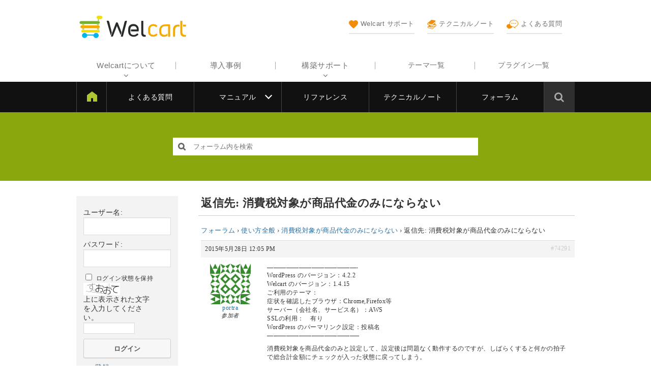

--- FILE ---
content_type: text/html; charset=UTF-8
request_url: https://www.welcart.com/community/forums/reply/74291
body_size: 14373
content:
<!DOCTYPE html>
<html lang="ja">

	<head>
		<meta charset="UTF-8" />
		<meta name="viewport" content="width=device-width, user-scalable=no">
		<meta name="format-detection" content="telephone=no"/>

		
		<title>Welcart フォーラム</title>
<meta name='robots' content='max-image-preview:large' />
	<style>img:is([sizes="auto" i], [sizes^="auto," i]) { contain-intrinsic-size: 3000px 1500px }</style>
	<link rel='dns-prefetch' href='//www.welcart.com' />
<link rel='dns-prefetch' href='//cdnjs.cloudflare.com' />
<link rel='dns-prefetch' href='//fonts.googleapis.com' />
<link rel='dns-prefetch' href='//maxcdn.bootstrapcdn.com' />
<link rel='dns-prefetch' href='//www.googletagmanager.com' />
<link rel="alternate" type="application/rss+xml" title="Welcart フォーラム &raquo; 返信先: 消費税対象が商品代金のみにならない のコメントのフィード" href="https://www.welcart.com/community/forums/reply/74291/feed" />
<script type="text/javascript">
/* <![CDATA[ */
window._wpemojiSettings = {"baseUrl":"https:\/\/s.w.org\/images\/core\/emoji\/16.0.1\/72x72\/","ext":".png","svgUrl":"https:\/\/s.w.org\/images\/core\/emoji\/16.0.1\/svg\/","svgExt":".svg","source":{"concatemoji":"https:\/\/www.welcart.com\/community\/wordpress\/wp-includes\/js\/wp-emoji-release.min.js?ver=6.8.3"}};
/*! This file is auto-generated */
!function(s,n){var o,i,e;function c(e){try{var t={supportTests:e,timestamp:(new Date).valueOf()};sessionStorage.setItem(o,JSON.stringify(t))}catch(e){}}function p(e,t,n){e.clearRect(0,0,e.canvas.width,e.canvas.height),e.fillText(t,0,0);var t=new Uint32Array(e.getImageData(0,0,e.canvas.width,e.canvas.height).data),a=(e.clearRect(0,0,e.canvas.width,e.canvas.height),e.fillText(n,0,0),new Uint32Array(e.getImageData(0,0,e.canvas.width,e.canvas.height).data));return t.every(function(e,t){return e===a[t]})}function u(e,t){e.clearRect(0,0,e.canvas.width,e.canvas.height),e.fillText(t,0,0);for(var n=e.getImageData(16,16,1,1),a=0;a<n.data.length;a++)if(0!==n.data[a])return!1;return!0}function f(e,t,n,a){switch(t){case"flag":return n(e,"\ud83c\udff3\ufe0f\u200d\u26a7\ufe0f","\ud83c\udff3\ufe0f\u200b\u26a7\ufe0f")?!1:!n(e,"\ud83c\udde8\ud83c\uddf6","\ud83c\udde8\u200b\ud83c\uddf6")&&!n(e,"\ud83c\udff4\udb40\udc67\udb40\udc62\udb40\udc65\udb40\udc6e\udb40\udc67\udb40\udc7f","\ud83c\udff4\u200b\udb40\udc67\u200b\udb40\udc62\u200b\udb40\udc65\u200b\udb40\udc6e\u200b\udb40\udc67\u200b\udb40\udc7f");case"emoji":return!a(e,"\ud83e\udedf")}return!1}function g(e,t,n,a){var r="undefined"!=typeof WorkerGlobalScope&&self instanceof WorkerGlobalScope?new OffscreenCanvas(300,150):s.createElement("canvas"),o=r.getContext("2d",{willReadFrequently:!0}),i=(o.textBaseline="top",o.font="600 32px Arial",{});return e.forEach(function(e){i[e]=t(o,e,n,a)}),i}function t(e){var t=s.createElement("script");t.src=e,t.defer=!0,s.head.appendChild(t)}"undefined"!=typeof Promise&&(o="wpEmojiSettingsSupports",i=["flag","emoji"],n.supports={everything:!0,everythingExceptFlag:!0},e=new Promise(function(e){s.addEventListener("DOMContentLoaded",e,{once:!0})}),new Promise(function(t){var n=function(){try{var e=JSON.parse(sessionStorage.getItem(o));if("object"==typeof e&&"number"==typeof e.timestamp&&(new Date).valueOf()<e.timestamp+604800&&"object"==typeof e.supportTests)return e.supportTests}catch(e){}return null}();if(!n){if("undefined"!=typeof Worker&&"undefined"!=typeof OffscreenCanvas&&"undefined"!=typeof URL&&URL.createObjectURL&&"undefined"!=typeof Blob)try{var e="postMessage("+g.toString()+"("+[JSON.stringify(i),f.toString(),p.toString(),u.toString()].join(",")+"));",a=new Blob([e],{type:"text/javascript"}),r=new Worker(URL.createObjectURL(a),{name:"wpTestEmojiSupports"});return void(r.onmessage=function(e){c(n=e.data),r.terminate(),t(n)})}catch(e){}c(n=g(i,f,p,u))}t(n)}).then(function(e){for(var t in e)n.supports[t]=e[t],n.supports.everything=n.supports.everything&&n.supports[t],"flag"!==t&&(n.supports.everythingExceptFlag=n.supports.everythingExceptFlag&&n.supports[t]);n.supports.everythingExceptFlag=n.supports.everythingExceptFlag&&!n.supports.flag,n.DOMReady=!1,n.readyCallback=function(){n.DOMReady=!0}}).then(function(){return e}).then(function(){var e;n.supports.everything||(n.readyCallback(),(e=n.source||{}).concatemoji?t(e.concatemoji):e.wpemoji&&e.twemoji&&(t(e.twemoji),t(e.wpemoji)))}))}((window,document),window._wpemojiSettings);
/* ]]> */
</script>
<style id='wp-emoji-styles-inline-css' type='text/css'>

	img.wp-smiley, img.emoji {
		display: inline !important;
		border: none !important;
		box-shadow: none !important;
		height: 1em !important;
		width: 1em !important;
		margin: 0 0.07em !important;
		vertical-align: -0.1em !important;
		background: none !important;
		padding: 0 !important;
	}
</style>
<link rel='stylesheet' id='wp-block-library-css' href='https://www.welcart.com/community/wordpress/wp-includes/css/dist/block-library/style.min.css?ver=6.8.3' type='text/css' media='all' />
<style id='classic-theme-styles-inline-css' type='text/css'>
/*! This file is auto-generated */
.wp-block-button__link{color:#fff;background-color:#32373c;border-radius:9999px;box-shadow:none;text-decoration:none;padding:calc(.667em + 2px) calc(1.333em + 2px);font-size:1.125em}.wp-block-file__button{background:#32373c;color:#fff;text-decoration:none}
</style>
<style id='global-styles-inline-css' type='text/css'>
:root{--wp--preset--aspect-ratio--square: 1;--wp--preset--aspect-ratio--4-3: 4/3;--wp--preset--aspect-ratio--3-4: 3/4;--wp--preset--aspect-ratio--3-2: 3/2;--wp--preset--aspect-ratio--2-3: 2/3;--wp--preset--aspect-ratio--16-9: 16/9;--wp--preset--aspect-ratio--9-16: 9/16;--wp--preset--color--black: #000000;--wp--preset--color--cyan-bluish-gray: #abb8c3;--wp--preset--color--white: #ffffff;--wp--preset--color--pale-pink: #f78da7;--wp--preset--color--vivid-red: #cf2e2e;--wp--preset--color--luminous-vivid-orange: #ff6900;--wp--preset--color--luminous-vivid-amber: #fcb900;--wp--preset--color--light-green-cyan: #7bdcb5;--wp--preset--color--vivid-green-cyan: #00d084;--wp--preset--color--pale-cyan-blue: #8ed1fc;--wp--preset--color--vivid-cyan-blue: #0693e3;--wp--preset--color--vivid-purple: #9b51e0;--wp--preset--gradient--vivid-cyan-blue-to-vivid-purple: linear-gradient(135deg,rgba(6,147,227,1) 0%,rgb(155,81,224) 100%);--wp--preset--gradient--light-green-cyan-to-vivid-green-cyan: linear-gradient(135deg,rgb(122,220,180) 0%,rgb(0,208,130) 100%);--wp--preset--gradient--luminous-vivid-amber-to-luminous-vivid-orange: linear-gradient(135deg,rgba(252,185,0,1) 0%,rgba(255,105,0,1) 100%);--wp--preset--gradient--luminous-vivid-orange-to-vivid-red: linear-gradient(135deg,rgba(255,105,0,1) 0%,rgb(207,46,46) 100%);--wp--preset--gradient--very-light-gray-to-cyan-bluish-gray: linear-gradient(135deg,rgb(238,238,238) 0%,rgb(169,184,195) 100%);--wp--preset--gradient--cool-to-warm-spectrum: linear-gradient(135deg,rgb(74,234,220) 0%,rgb(151,120,209) 20%,rgb(207,42,186) 40%,rgb(238,44,130) 60%,rgb(251,105,98) 80%,rgb(254,248,76) 100%);--wp--preset--gradient--blush-light-purple: linear-gradient(135deg,rgb(255,206,236) 0%,rgb(152,150,240) 100%);--wp--preset--gradient--blush-bordeaux: linear-gradient(135deg,rgb(254,205,165) 0%,rgb(254,45,45) 50%,rgb(107,0,62) 100%);--wp--preset--gradient--luminous-dusk: linear-gradient(135deg,rgb(255,203,112) 0%,rgb(199,81,192) 50%,rgb(65,88,208) 100%);--wp--preset--gradient--pale-ocean: linear-gradient(135deg,rgb(255,245,203) 0%,rgb(182,227,212) 50%,rgb(51,167,181) 100%);--wp--preset--gradient--electric-grass: linear-gradient(135deg,rgb(202,248,128) 0%,rgb(113,206,126) 100%);--wp--preset--gradient--midnight: linear-gradient(135deg,rgb(2,3,129) 0%,rgb(40,116,252) 100%);--wp--preset--font-size--small: 13px;--wp--preset--font-size--medium: 20px;--wp--preset--font-size--large: 36px;--wp--preset--font-size--x-large: 42px;--wp--preset--spacing--20: 0.44rem;--wp--preset--spacing--30: 0.67rem;--wp--preset--spacing--40: 1rem;--wp--preset--spacing--50: 1.5rem;--wp--preset--spacing--60: 2.25rem;--wp--preset--spacing--70: 3.38rem;--wp--preset--spacing--80: 5.06rem;--wp--preset--shadow--natural: 6px 6px 9px rgba(0, 0, 0, 0.2);--wp--preset--shadow--deep: 12px 12px 50px rgba(0, 0, 0, 0.4);--wp--preset--shadow--sharp: 6px 6px 0px rgba(0, 0, 0, 0.2);--wp--preset--shadow--outlined: 6px 6px 0px -3px rgba(255, 255, 255, 1), 6px 6px rgba(0, 0, 0, 1);--wp--preset--shadow--crisp: 6px 6px 0px rgba(0, 0, 0, 1);}:where(.is-layout-flex){gap: 0.5em;}:where(.is-layout-grid){gap: 0.5em;}body .is-layout-flex{display: flex;}.is-layout-flex{flex-wrap: wrap;align-items: center;}.is-layout-flex > :is(*, div){margin: 0;}body .is-layout-grid{display: grid;}.is-layout-grid > :is(*, div){margin: 0;}:where(.wp-block-columns.is-layout-flex){gap: 2em;}:where(.wp-block-columns.is-layout-grid){gap: 2em;}:where(.wp-block-post-template.is-layout-flex){gap: 1.25em;}:where(.wp-block-post-template.is-layout-grid){gap: 1.25em;}.has-black-color{color: var(--wp--preset--color--black) !important;}.has-cyan-bluish-gray-color{color: var(--wp--preset--color--cyan-bluish-gray) !important;}.has-white-color{color: var(--wp--preset--color--white) !important;}.has-pale-pink-color{color: var(--wp--preset--color--pale-pink) !important;}.has-vivid-red-color{color: var(--wp--preset--color--vivid-red) !important;}.has-luminous-vivid-orange-color{color: var(--wp--preset--color--luminous-vivid-orange) !important;}.has-luminous-vivid-amber-color{color: var(--wp--preset--color--luminous-vivid-amber) !important;}.has-light-green-cyan-color{color: var(--wp--preset--color--light-green-cyan) !important;}.has-vivid-green-cyan-color{color: var(--wp--preset--color--vivid-green-cyan) !important;}.has-pale-cyan-blue-color{color: var(--wp--preset--color--pale-cyan-blue) !important;}.has-vivid-cyan-blue-color{color: var(--wp--preset--color--vivid-cyan-blue) !important;}.has-vivid-purple-color{color: var(--wp--preset--color--vivid-purple) !important;}.has-black-background-color{background-color: var(--wp--preset--color--black) !important;}.has-cyan-bluish-gray-background-color{background-color: var(--wp--preset--color--cyan-bluish-gray) !important;}.has-white-background-color{background-color: var(--wp--preset--color--white) !important;}.has-pale-pink-background-color{background-color: var(--wp--preset--color--pale-pink) !important;}.has-vivid-red-background-color{background-color: var(--wp--preset--color--vivid-red) !important;}.has-luminous-vivid-orange-background-color{background-color: var(--wp--preset--color--luminous-vivid-orange) !important;}.has-luminous-vivid-amber-background-color{background-color: var(--wp--preset--color--luminous-vivid-amber) !important;}.has-light-green-cyan-background-color{background-color: var(--wp--preset--color--light-green-cyan) !important;}.has-vivid-green-cyan-background-color{background-color: var(--wp--preset--color--vivid-green-cyan) !important;}.has-pale-cyan-blue-background-color{background-color: var(--wp--preset--color--pale-cyan-blue) !important;}.has-vivid-cyan-blue-background-color{background-color: var(--wp--preset--color--vivid-cyan-blue) !important;}.has-vivid-purple-background-color{background-color: var(--wp--preset--color--vivid-purple) !important;}.has-black-border-color{border-color: var(--wp--preset--color--black) !important;}.has-cyan-bluish-gray-border-color{border-color: var(--wp--preset--color--cyan-bluish-gray) !important;}.has-white-border-color{border-color: var(--wp--preset--color--white) !important;}.has-pale-pink-border-color{border-color: var(--wp--preset--color--pale-pink) !important;}.has-vivid-red-border-color{border-color: var(--wp--preset--color--vivid-red) !important;}.has-luminous-vivid-orange-border-color{border-color: var(--wp--preset--color--luminous-vivid-orange) !important;}.has-luminous-vivid-amber-border-color{border-color: var(--wp--preset--color--luminous-vivid-amber) !important;}.has-light-green-cyan-border-color{border-color: var(--wp--preset--color--light-green-cyan) !important;}.has-vivid-green-cyan-border-color{border-color: var(--wp--preset--color--vivid-green-cyan) !important;}.has-pale-cyan-blue-border-color{border-color: var(--wp--preset--color--pale-cyan-blue) !important;}.has-vivid-cyan-blue-border-color{border-color: var(--wp--preset--color--vivid-cyan-blue) !important;}.has-vivid-purple-border-color{border-color: var(--wp--preset--color--vivid-purple) !important;}.has-vivid-cyan-blue-to-vivid-purple-gradient-background{background: var(--wp--preset--gradient--vivid-cyan-blue-to-vivid-purple) !important;}.has-light-green-cyan-to-vivid-green-cyan-gradient-background{background: var(--wp--preset--gradient--light-green-cyan-to-vivid-green-cyan) !important;}.has-luminous-vivid-amber-to-luminous-vivid-orange-gradient-background{background: var(--wp--preset--gradient--luminous-vivid-amber-to-luminous-vivid-orange) !important;}.has-luminous-vivid-orange-to-vivid-red-gradient-background{background: var(--wp--preset--gradient--luminous-vivid-orange-to-vivid-red) !important;}.has-very-light-gray-to-cyan-bluish-gray-gradient-background{background: var(--wp--preset--gradient--very-light-gray-to-cyan-bluish-gray) !important;}.has-cool-to-warm-spectrum-gradient-background{background: var(--wp--preset--gradient--cool-to-warm-spectrum) !important;}.has-blush-light-purple-gradient-background{background: var(--wp--preset--gradient--blush-light-purple) !important;}.has-blush-bordeaux-gradient-background{background: var(--wp--preset--gradient--blush-bordeaux) !important;}.has-luminous-dusk-gradient-background{background: var(--wp--preset--gradient--luminous-dusk) !important;}.has-pale-ocean-gradient-background{background: var(--wp--preset--gradient--pale-ocean) !important;}.has-electric-grass-gradient-background{background: var(--wp--preset--gradient--electric-grass) !important;}.has-midnight-gradient-background{background: var(--wp--preset--gradient--midnight) !important;}.has-small-font-size{font-size: var(--wp--preset--font-size--small) !important;}.has-medium-font-size{font-size: var(--wp--preset--font-size--medium) !important;}.has-large-font-size{font-size: var(--wp--preset--font-size--large) !important;}.has-x-large-font-size{font-size: var(--wp--preset--font-size--x-large) !important;}
:where(.wp-block-post-template.is-layout-flex){gap: 1.25em;}:where(.wp-block-post-template.is-layout-grid){gap: 1.25em;}
:where(.wp-block-columns.is-layout-flex){gap: 2em;}:where(.wp-block-columns.is-layout-grid){gap: 2em;}
:root :where(.wp-block-pullquote){font-size: 1.5em;line-height: 1.6;}
</style>
<link rel='stylesheet' id='wc-reset-style-css' href='https://www.welcart.com/community/wordpress/wp-content/themes/welcart_community/assets/css/reset.css?ver=1.0' type='text/css' media='all' />
<link rel='stylesheet' id='wc-style-css' href='https://www.welcart.com/community/wordpress/wp-content/themes/welcart_community/style.css?ver=1.3' type='text/css' media='all' />
<link rel='stylesheet' id='header-style-css' href='https://www.welcart.com/community/wordpress/wp-content/themes/welcart_community/assets/css/header.css?ver=1768453502' type='text/css' media='all' />
<link rel='stylesheet' id='footer-style-css' href='https://www.welcart.com/community/wordpress/wp-content/themes/welcart_community/assets/css/footer.css?ver=1693853073' type='text/css' media='all' />
<link rel='stylesheet' id='wc-secondary-css' href='https://www.welcart.com/community/wordpress/wp-content/themes/welcart_community/assets/css/secondary.css?ver=1693853073' type='text/css' media='all' />
<link rel='stylesheet' id='google-fonts-css' href='https://fonts.googleapis.com/css?family=Bubbler+One&#038;ver=6.8.3' type='text/css' media='all' />
<link rel='stylesheet' id='notosans-fonts-css' href='https://fonts.googleapis.com/earlyaccess/notosansjapanese.css?ver=6.8.3' type='text/css' media='all' />
<link rel='stylesheet' id='font-awesome-css' href='https://maxcdn.bootstrapcdn.com/font-awesome/4.6.1/css/font-awesome.min.css?ver=1.0' type='text/css' media='all' />
<link rel='stylesheet' id='bbpress-style-css' href='https://www.welcart.com/community/wordpress/wp-content/themes/welcart_community/assets/css/bbpress.css?ver=1.1' type='text/css' media='all' />
<link rel='stylesheet' id='swiper-style-css' href='https://www.welcart.com/community/wordpress/wp-content/themes/welcart_community/assets/vendor/css/swiper.min.css?ver=1.0' type='text/css' media='all' />
<link rel='stylesheet' id='wc-swiper-style-css' href='https://www.welcart.com/community/wordpress/wp-content/themes/welcart_community/assets/css/wc-swiper.css?ver=1.0' type='text/css' media='all' />
<link rel='stylesheet' id='gdbto-front-css' href='https://www.welcart.com/community/wordpress/wp-content/plugins/gd-bbpress-tools/css/front.min.css?ver=3.5.3_b2450_free' type='text/css' media='all' />
<link rel='stylesheet' id='gdatt-attachments-css' href='https://www.welcart.com/community/wordpress/wp-content/plugins/gd-bbpress-attachments/css/front.min.css?ver=4.9_b2800_free' type='text/css' media='all' />
<link rel='stylesheet' id='fancybox-css' href='https://www.welcart.com/community/wordpress/wp-content/plugins/easy-fancybox/fancybox/1.5.4/jquery.fancybox.css?ver=1768703293' type='text/css' media='screen' />
<script type="text/javascript" src="https://www.welcart.com/community/wordpress/wp-includes/js/jquery/jquery.min.js?ver=3.7.1" id="jquery-core-js"></script>
<script type="text/javascript" src="https://www.welcart.com/community/wordpress/wp-includes/js/jquery/jquery-migrate.min.js?ver=3.4.1" id="jquery-migrate-js"></script>
<script type="text/javascript" src="https://www.welcart.com/community/wordpress/wp-content/themes/welcart_community/assets/js/customized.js?ver=1.1" id="customized-js-js"></script>
<script type="text/javascript" src="https://cdnjs.cloudflare.com/ajax/libs/iScroll/5.2.0/iscroll.min.js?ver=1.0" id="iscroll-js-js"></script>
<script type="text/javascript" src="https://www.welcart.com/community/wordpress/wp-content/themes/welcart_community/assets/js/drawer.min.js?ver=1.0" id="drawer-js-js"></script>
<script type="text/javascript" src="https://www.welcart.com/community/wordpress/wp-content/themes/welcart_community/assets/js/wc-drawer.js?ver=1.0" id="wc-drawer-js-js"></script>
<script type="text/javascript" src="https://www.welcart.com/community/wordpress/wp-content/themes/welcart_community/assets/vendor/js/swiper.min.js?ver=1.0" id="swiper-js-js"></script>
<script type="text/javascript" src="https://www.welcart.com/community/wordpress/wp-content/themes/welcart_community/assets/js/wc-swiper.js?ver=1.0" id="wc-swiper-js-js"></script>
<link rel="https://api.w.org/" href="https://www.welcart.com/community/wp-json/" /><link rel="EditURI" type="application/rsd+xml" title="RSD" href="https://www.welcart.com/community/wordpress/xmlrpc.php?rsd" />
<meta name="generator" content="WordPress 6.8.3" />
<link rel="canonical" href="https://www.welcart.com/community/forums/reply/74291" />
<link rel='shortlink' href='https://www.welcart.com/community/?p=74291' />
<link rel="alternate" title="oEmbed (JSON)" type="application/json+oembed" href="https://www.welcart.com/community/wp-json/oembed/1.0/embed?url=https%3A%2F%2Fwww.welcart.com%2Fcommunity%2Fforums%2Freply%2F74291" />
<link rel="alternate" title="oEmbed (XML)" type="text/xml+oembed" href="https://www.welcart.com/community/wp-json/oembed/1.0/embed?url=https%3A%2F%2Fwww.welcart.com%2Fcommunity%2Fforums%2Freply%2F74291&#038;format=xml" />
<meta name="generator" content="Site Kit by Google 1.160.1" /><meta name="google-site-verification" content="ZvuscwfL5EvM1LTASwucUuhTiHvXDDA0rMV96BTtXhs">
<!-- Google タグ マネージャー スニペット (Site Kit が追加) -->
<script type="text/javascript">
/* <![CDATA[ */

			( function( w, d, s, l, i ) {
				w[l] = w[l] || [];
				w[l].push( {'gtm.start': new Date().getTime(), event: 'gtm.js'} );
				var f = d.getElementsByTagName( s )[0],
					j = d.createElement( s ), dl = l != 'dataLayer' ? '&l=' + l : '';
				j.async = true;
				j.src = 'https://www.googletagmanager.com/gtm.js?id=' + i + dl;
				f.parentNode.insertBefore( j, f );
			} )( window, document, 'script', 'dataLayer', 'GTM-T75KQ8K' );
			
/* ]]> */
</script>

<!-- (ここまで) Google タグ マネージャー スニペット (Site Kit が追加) -->
<link rel="icon" href="https://www.welcart.com/community/wordpress/wp-content/uploads/2019/05/cropped-favicon-welcart-32x32.png" sizes="32x32" />
<link rel="icon" href="https://www.welcart.com/community/wordpress/wp-content/uploads/2019/05/cropped-favicon-welcart-192x192.png" sizes="192x192" />
<link rel="apple-touch-icon" href="https://www.welcart.com/community/wordpress/wp-content/uploads/2019/05/cropped-favicon-welcart-180x180.png" />
<meta name="msapplication-TileImage" content="https://www.welcart.com/community/wordpress/wp-content/uploads/2019/05/cropped-favicon-welcart-270x270.png" />
	</head>

	<body class="reply bbpress bbp-no-js wp-singular reply-template-default single single-reply postid-74291 wp-theme-welcart_community">

		<div id="pos-pagetop" class="site">

			<header id="masthead" class="site-header" role="banner">

				<div class="header-inner cf">

					<div class="site-branding">

													<div class="site-title"><a href="https://www.welcart.com/" title="Welcart フォーラム" rel="home"><img src="https://www.welcart.com/community/wordpress/wp-content/themes/welcart_community/assets/images/site-logo.svg" width="170" height="30" alt="Welcart フォーラム"></a></div>
						
					</div><!-- .site-branding -->

					<div class="menu-bars"><i class="fa fa-bars" aria-hidden="true"></i>MENU</div>

					<div class="mobile-display">

						<div class="mobile-inner">

							<div class="site-logo"><img src="https://www.welcart.com/community/wordpress/wp-content/themes/welcart_community/assets/images/home-site-logo.svg" alt="Welcart フォーラム"></div>

							<div class="sub-navigation">
								<ul>
									<li>
										<a href="https://www.welcart.com/documents/">
											<img src="https://www.welcart.com/community/wordpress/wp-content/themes/welcart_community/assets/images/header/83.svg" /><br />Welcart サポート
											<span class="text"><span class="in"><span>利用中に困ったらここをチェック</span></span></span>
										</a>
									</li>
									<li>
										<a href="https://www.welcart.com/documents/technicalnote">
											<img src="https://www.welcart.com/community/wordpress/wp-content/themes/welcart_community/assets/images/header/manual.svg" /><br />テクニカルノート
											<span class="text"><span class="in"><span>コツ、ノウハウをまとめた技術資料</span></span></span>
										</a>
									</li>
									<li>
										<a href="https://www.welcart.com/documents/archives/category/faq">
											<img src="https://www.welcart.com/community/wordpress/wp-content/themes/welcart_community/assets/images/header/forum.svg" /><br />よくある質問
											<span class="text"><span class="in"><span>よくあるお問い合わせの質問と回答</span></span></span>
										</a>
									</li>
								</ul>
							</div><!-- .sub-navigation -->

							<!--<div class="site-store"><a href="#"><img src="https://www.welcart.com/community/wordpress/wp-content/themes/welcart_community/images/mobile-menu-icon.png" /><br />Welstore</a></div>-->

							<!-- <div class="seminar-info"><a href="/partner/seminar_info/">セミナー情報<span>はこちら</span></a></div> -->

							<div class="site-stores">
								<div class="title">Store</div>
								<div class="cf">
									<a href="https://www.welcart.com/archives/category/item/itemgenre/template/">テーマ一覧</a>
									<a href="https://www.welcart.com/archives/category/item/itemgenre/wcex/">プラグイン一覧</a>
								</div>
							</div>

							<nav id="site-navigation" class="main-navigation" role="navigation" aria-label="Top Menu">

								<div class="menu-header-navigation-container">
									<ul id="menu-header-navigation" class="header-menu cf">
										<li class="parent nopage">
											<a href="javascript:void(0)">Welcartについて</a>
											<ul class="children">
												<li><a href="https://www.welcart.com/about/">Welcartについて</a></li>
												<li><a href="https://www.welcart.com/functions-list/">機能一覧</a></li>
												<li><a href="https://www.welcart.com/wc-flow/">導入の流れ</a></li>
												<li><a href="https://www.welcart.com/wc-settlement/">決済サービス</a></li>
												<li><a href="https://www.welcart.com/wc-condition/">システム要件</a></li>
												<li><a href="https://www.welcart.com/page-20190721/">セキュリティー対策</a></li>
												<li><a href="https://www.welcart.com/terms-of-service/">Welcart利用規約</a></li>
											</ul>
										</li>
										<li class="nopage"><a href="https://www.welcart.com/case-interview">導入事例</a></li>
										<li class="parent nopage">
											<a href="javascript:void(0)">構築サポート</a>
											<ul class="children">
												<li><a href="https://www.welcart.com/welcart-cloud/">新規ショップ構築（Welcartクラウド）</a></li>
												<li><a href="https://www.welcart.com/welcart-cloud-sitemigrate/">移転・乗り換え（Welcartクラウド）</a></li>
												<li><a href="https://www.welcart.com/service-welcustom/">制作をプロにお任せ WelCustom</a></li>
												<li><a href="https://www.welcart.com/wc_nav/">お悩み解決 WelRescue</a></li>
												<li><a href="https://www.welcart.com/wc-support/wc-paysupport/">有償メールサポート</a></li>
											</ul>
										</li>
																			</ul>
								</div>

							</nav><!-- #site-navigation -->

							
							<div class="close-btn">
								<div class="close-icon">
								</div>
							</div>

						</div>

					</div><!-- .mobile-display -->

				</div>

				<input type="checkbox" class="check" id="checked">
				<label class="menu-btn" for="checked"><span class="bar"></span>サポートメニュー</label>
				<div class="docs-navigation">

					<ul id="menu-docs-navigation" class="menu"><li id="menu-item-93001" class="menu-item menu-item-type-custom menu-item-object-custom menu-item-93001"><a href="https://www.welcart.com/documents/">Welcart サポート</a></li>
<li id="menu-item-93002" class="menu-item menu-item-type-custom menu-item-object-custom menu-item-93002"><a href="https://www.welcart.com/documents/archives/category/faq">よくある質問</a></li>
<li id="menu-item-93003" class="menu-item menu-item-type-custom menu-item-object-custom menu-item-has-children menu-item-93003"><a href="https://www.welcart.com/documents/manual-welcart">マニュアル</a>
<ul class="sub-menu">
	<li id="menu-item-101129" class="menu-item menu-item-type-custom menu-item-object-custom menu-item-101129"><a href="https://www.welcart.com/documents/manual-welcart">Welcart</a></li>
	<li id="menu-item-101130" class="menu-item menu-item-type-custom menu-item-object-custom menu-item-101130"><a href="https://www.welcart.com/documents/manual-plugins">プラグイン</a></li>
	<li id="menu-item-101131" class="menu-item menu-item-type-custom menu-item-object-custom menu-item-101131"><a href="https://www.welcart.com/documents/manual-themes">テーマ</a></li>
	<li id="menu-item-103311" class="menu-item menu-item-type-custom menu-item-object-custom menu-item-103311"><a href="https://www.welcart.com/documents/manual-welcart/settlement-manual">決済マニュアル</a></li>
</ul>
</li>
<li id="menu-item-93004" class="menu-item menu-item-type-custom menu-item-object-custom menu-item-93004"><a href="https://www.welcart.com/documents/reference">リファレンス</a></li>
<li id="menu-item-93005" class="menu-item menu-item-type-custom menu-item-object-custom menu-item-93005"><a href="https://www.welcart.com/documents/technicalnote">テクニカルノート</a></li>
<li id="menu-item-93006" class="menu-item menu-item-type-custom menu-item-object-custom menu-item-93006"><a href="https://www.welcart.com/community/forums">フォーラム</a></li>
</ul>
					<div class="docs-search">
						<span class="search-icon"><i class="fa fa-search"></i></span>
						<form role="search" method="get" id="searchform" class="searchform" action="https://www.welcart.com/documents/">
							<div class="search-box"><input type="text" placeholder=" &nbsp; 全カテゴリーから検索 …" value="" name="s" id="s" class="searchtext"><input type="submit" id="searchsubmit" class="searchsubmit" value="検索">
							</div>
						</form>
					</div>

				</div>

			</header>

			<div class="site-content-wrap">

				<div id="search-box">
										
<form role="search" method="get" id="bbp-search-form" class="s-box" action="https://www.welcart.com/community/forums/search">
	<div>
		<label class="screen-reader-text hidden" for="bbp_search">検索:</label>
		<input type="hidden" name="action" value="bbp-search-request" />
		<input tabindex="101" type="text" value="" placeholder="フォーラム内を検索" name="bbp_search" id="s" />
		<input tabindex="102" class="button" type="submit" id="searchsubmit" value="&#xf002" />
	</div>
</form>
				</div><!-- #search-box -->
				<!-- <div class="img_bg"></div> -->

				<div class="site-content-contain cf two-column">

<div id="primary" class="site-content cf">

	<div id="content" role="main">

			
		<article class="post page-74291 post-74291 reply type-reply status-publish" id="post-74291">
			<h1 class="entry-title">返信先: 消費税対象が商品代金のみにならない</h1>
			<div class="content">
<div id="bbpress-forums" class="bbpress-wrapper">

	<div class="bbp-breadcrumb"><p><a href="https://www.welcart.com/community/forums" class="bbp-breadcrumb-root">フォーラム</a> <span class="bbp-breadcrumb-sep">&rsaquo;</span> <a href="https://www.welcart.com/community/forums/forum/%e4%bd%bf%e3%81%84%e6%96%b9%e5%85%a8%e8%88%ac" class="bbp-breadcrumb-forum">使い方全般</a> <span class="bbp-breadcrumb-sep">&rsaquo;</span> <a href="https://www.welcart.com/community/forums/topic/%e6%b6%88%e8%b2%bb%e7%a8%8e%e5%af%be%e8%b1%a1%e3%81%8c%e5%95%86%e5%93%81%e4%bb%a3%e9%87%91%e3%81%ae%e3%81%bf%e3%81%ab%e3%81%aa%e3%82%89%e3%81%aa%e3%81%84" class="bbp-breadcrumb-topic">消費税対象が商品代金のみにならない</a> <span class="bbp-breadcrumb-sep">&rsaquo;</span> <span class="bbp-breadcrumb-current">返信先: 消費税対象が商品代金のみにならない</span></p></div>
	
	
		
<div id="post-74291" class="bbp-reply-header">
	<div class="bbp-meta">
		<span class="bbp-reply-post-date">2015年5月28日 12:05 PM</span>

		
		<a href="https://www.welcart.com/community/forums/topic/%e6%b6%88%e8%b2%bb%e7%a8%8e%e5%af%be%e8%b1%a1%e3%81%8c%e5%95%86%e5%93%81%e4%bb%a3%e9%87%91%e3%81%ae%e3%81%bf%e3%81%ab%e3%81%aa%e3%82%89%e3%81%aa%e3%81%84#post-74291" class="bbp-reply-permalink">#74291</a>

		
		<span class="bbp-admin-links"></span>
		
	</div><!-- .bbp-meta -->
</div><!-- #post-74291 -->

<div class="loop-item--1 user-id-10459 bbp-parent-forum-49676 bbp-parent-topic-70697 bbp-reply-position-3 even  post-74291 reply type-reply status-publish">
	<div class="bbp-reply-author">

		
		<a href="https://www.welcart.com/community/forums/users/portra" title="portra のプロフィールを表示" class="bbp-author-link"><span  class="bbp-author-avatar"><img alt='' src='https://secure.gravatar.com/avatar/62c6e216c995c1fc7eb5687553180db998a11b912fac1cbcda44ac8ad46af31d?s=80&#038;d=identicon&#038;r=g' srcset='https://secure.gravatar.com/avatar/62c6e216c995c1fc7eb5687553180db998a11b912fac1cbcda44ac8ad46af31d?s=160&#038;d=identicon&#038;r=g 2x' class='avatar avatar-80 photo' height='80' width='80' loading='lazy' decoding='async'/></span><span  class="bbp-author-name">portra</span></a><div class="bbp-author-role">参加者</div>
		
		
	</div><!-- .bbp-reply-author -->

	<div class="bbp-reply-content">

		
		<p>&#8212;&#8212;&#8212;&#8212;&#8212;&#8212;&#8212;&#8212;&#8212;&#8212;&#8212;&#8212;&#8212;&#8212;-<br />
WordPress のバージョン：4.2.2<br />
Welcart のバージョン：1.4.15<br />
ご利用のテーマ：<br />
症状を確認したブラウザ：Chrome,Firefox等<br />
サーバー（会社名、サービス名）：AWS<br />
SSLの利用：　有り<br />
WordPress のパーマリンク設定：投稿名<br />
&#8212;&#8212;&#8212;&#8212;&#8212;&#8212;&#8212;&#8212;&#8212;&#8212;&#8212;&#8212;&#8212;&#8212;&#8211;</p>
<p>消費税対象を商品代金のみと設定して、設定後は問題なく動作するのですが、しばらくすると何かの拍子で総合計金額にチェックが入った状態に戻ってしまう。</p>
<p>期間は１週間程度で、ここ１〜２ヶ月で３回ほど生じています。<br />
特に管理画面の基本設定での更新はしておりません。<br />
何が原因か全く見当がつきません。</p>
<p>こちらのアップデートで解消とありますが、何か関係ありませんでしょうか？<br />
<a href="https://www.welcart.com/community/archives/71483">https://www.welcart.com/community/archives/71483</a></p>

		
	</div><!-- .bbp-reply-content -->
</div><!-- .reply -->

	
	
</div>
</div>
		</article>
		
	
	</div><!-- #content -->

</div><!-- #primary -->

									<aside id="secondary" class="widget-area" role="complementary">
	<div id="bbp_login_widget-2" class="widget bbp_widget_login">
			<form method="post" action="https://www.welcart.com/community/wordpress/wp-login.php" class="bbp-login-form">
				<fieldset class="bbp-form">
					<legend>ログイン</legend>

					<div class="bbp-username">
						<label for="user_login">ユーザー名: </label>
						<input type="text" name="log" value="" size="20" maxlength="100" id="user_login" autocomplete="off" />
					</div>

					<div class="bbp-password">
						<label for="user_pass">パスワード: </label>
						<input type="password" name="pwd" value="" size="20" id="user_pass" autocomplete="off" />
					</div>

					<div class="bbp-remember-me">
						<input type="checkbox" name="rememberme" value="forever"  id="rememberme" />
						<label for="rememberme">ログイン状態を保持</label>
					</div>

					<p><img src="https://www.welcart.com/community/wordpress/wp-content/siteguard/944141709.png" alt="CAPTCHA"></p><p><label for="siteguard_captcha">上に表示された文字を入力してください。</label><br /><input type="text" name="siteguard_captcha" id="siteguard_captcha" class="input" value="" size="10" aria-required="true" /><input type="hidden" name="siteguard_captcha_prefix" id="siteguard_captcha_prefix" value="944141709" /></p>
					<div class="bbp-submit-wrapper">

						<button type="submit" name="user-submit" id="user-submit" class="button submit user-submit">ログイン</button>

						
	<input type="hidden" name="user-cookie" value="1" />

	<input type="hidden" id="bbp_redirect_to" name="redirect_to" value="https://www.welcart.com/community/forums/reply/74291" /><input type="hidden" id="_wpnonce" name="_wpnonce" value="51453b8215" /><input type="hidden" name="_wp_http_referer" value="/community/forums/reply/74291" />
					</div>

					
						<div class="bbp-login-links">

							
								<a href="/community/register" title="登録" class="bbp-register-link">登録</a>

							
							
								<a href="/community/lost-pass" title="パスワード紛失" class="bbp-lostpass-link">パスワード紛失</a>

							
						</div>

					
				</fieldset>
			</form>

		</div><div id="bbp_replies_widget-5" class="widget widget_display_replies"><h3 class="widget-title">最近の返信</h3>
		<ul class="bbp-replies-widget">

			
				<li>

					<a class="bbp-reply-topic-title" href="https://www.welcart.com/community/forums/topic/php8-0%e4%bb%a5%e4%b8%8a%e3%81%ae%e3%82%ab%e3%83%bc%e3%83%88%e3%83%9c%e3%82%bf%e3%83%b3%e8%a1%a8%e7%a4%ba#post-104060" title="ikd　様
早速のご返信ありがとうございます
&gt;1.テーマの切り替え
&gt;「親テーマ」に&hellip;">PHP8.0以上のカートボタン表示</a>
				</li>

			
				<li>

					<a class="bbp-reply-topic-title" href="https://www.welcart.com/community/forums/topic/php8-0%e4%bb%a5%e4%b8%8a%e3%81%ae%e3%82%ab%e3%83%bc%e3%83%88%e3%83%9c%e3%82%bf%e3%83%b3%e8%a1%a8%e7%a4%ba#post-104058" title="eno.k. 様
こんにちは。下記2点についてご確認いただけますでしょうか。
1.テーマの切り替え&hellip;">PHP8.0以上のカートボタン表示</a>
				</li>

			
				<li>

					<a class="bbp-reply-topic-title" href="https://www.welcart.com/community/forums/topic/%e3%80%90wcex-aplus-paytree%e3%80%91%e5%8f%97%e6%b3%a8%e3%83%87%e3%83%bc%e3%82%bf%e3%81%ae%e5%8f%96%e3%82%8a%e3%81%93%e3%81%bc%e3%81%97%e3%81%ab%e3%81%a4%e3%81%84%e3%81%a6#post-104056" title="nsns様
そうなのですね。情報ありがとうございます。
なんとか改善していただければと思いますね…">【WCEX Aplus Paytree】受注データの取りこぼしについて</a>
				</li>

			
				<li>

					<a class="bbp-reply-topic-title" href="https://www.welcart.com/community/forums/topic/%e3%80%90wcex-aplus-paytree%e3%80%91%e5%8f%97%e6%b3%a8%e3%83%87%e3%83%bc%e3%82%bf%e3%81%ae%e5%8f%96%e3%82%8a%e3%81%93%e3%81%bc%e3%81%97%e3%81%ab%e3%81%a4%e3%81%84%e3%81%a6#post-104055" title="何度も投稿してしまいすみません。色々調べていた中で、PayPay決済の際に通信環境が不安定だったり&hellip;">【WCEX Aplus Paytree】受注データの取りこぼしについて</a>
				</li>

			
				<li>

					<a class="bbp-reply-topic-title" href="https://www.welcart.com/community/forums/topic/%e3%80%90wcex-aplus-paytree%e3%80%91%e5%8f%97%e6%b3%a8%e3%83%87%e3%83%bc%e3%82%bf%e3%81%ae%e5%8f%96%e3%82%8a%e3%81%93%e3%81%bc%e3%81%97%e3%81%ab%e3%81%a4%e3%81%84%e3%81%a6#post-104054" title="abisissy様　
ビジネスプランでも改善していないんですね…　弊社もアプラス決済、いろいろある&hellip;">【WCEX Aplus Paytree】受注データの取りこぼしについて</a>
				</li>

			
		</ul>

		</div><div id="bbp_topics_widget-4" class="widget widget_display_topics"><h3 class="widget-title">最近のトピック</h3>
		<ul class="bbp-topics-widget newness">

			
				<li>
					<a class="bbp-forum-title" href="https://www.welcart.com/community/forums/topic/php8-0%e4%bb%a5%e4%b8%8a%e3%81%ae%e3%82%ab%e3%83%bc%e3%83%88%e3%83%9c%e3%82%bf%e3%83%b3%e8%a1%a8%e7%a4%ba">PHP8.0以上のカートボタン表示</a>

					
					
				</li>

			
				<li>
					<a class="bbp-forum-title" href="https://www.welcart.com/community/forums/topic/%e6%96%b0%e3%81%97%e3%81%84%e3%82%b5%e3%82%a4%e3%83%88%e3%81%b8%e3%81%ae%e4%bc%9a%e5%93%a1%e6%83%85%e5%a0%b1%e3%81%ae%e7%a7%bb%e8%a1%8c%e3%81%ab%e3%81%a4%e3%81%84%e3%81%a6">新しいサイトへの会員情報の移行について</a>

					
					
				</li>

			
				<li>
					<a class="bbp-forum-title" href="https://www.welcart.com/community/forums/topic/%e7%ae%a1%e7%90%86%e7%94%bb%e9%9d%a2%e3%81%8b%e3%82%89%e3%83%a1%e3%83%bc%e3%83%ab%e3%81%8c%e9%80%81%e3%82%8c%e3%81%be%e3%81%9b%e3%82%93%e3%80%82error%e3%81%8c%e3%81%a7%e3%81%be%e3%81%99%e3%80%82">管理画面からメールが送れません。Errorがでます。</a>

					
					
				</li>

			
				<li>
					<a class="bbp-forum-title" href="https://www.welcart.com/community/forums/topic/%e4%bc%9a%e5%93%a1%e7%99%bb%e9%8c%b2%e5%ae%8c%e4%ba%86%e6%99%82%e3%81%ae%e3%83%a1%e3%83%bc%e3%83%ab%e6%96%87%e3%82%ab%e3%82%b9%e3%82%bf%e3%83%9e%e3%82%a4%e3%82%ba">会員登録完了時のメール文カスタマイズ</a>

					
					
				</li>

			
				<li>
					<a class="bbp-forum-title" href="https://www.welcart.com/community/forums/topic/%e5%95%86%e5%93%81%e3%83%9e%e3%82%b9%e3%82%bf%e3%83%bc%e3%81%ae%e3%82%ab%e3%83%86%e3%82%b4%e3%83%aa%e3%80%80%e6%8a%95%e7%a8%bf%e7%94%a8%e3%81%ae%e3%82%ab%e3%83%86%e3%82%b4%e3%83%aa%e3%81%8c%e9%81%b8">商品マスターのカテゴリ　投稿用のカテゴリが選択されている問題に関して</a>

					
					
				</li>

			
		</ul>

		</div>	<div class="widget widget_media_image"><a id="waon_white_banner-side" href="https://www.welcart.com/archives/26195.html"><img src="https://www.welcart.com/wordpress/wp-content/uploads/2025/12/bnr-waon-side-white.webp" alt="Welcart和音（白雪）ホワイト 商品ページへのサイドバーのバナー画像" width="200" height="120"></a></div>
	<div class="widget widget_media_image"><a id="waon_black_banner-side" href="https://www.welcart.com/archives/26197.html"><img src="https://www.welcart.com/wordpress/wp-content/uploads/2025/12/bnr-waon-side-black.webp" alt="Welcart和音（黒曜）ブラック 商品ページへのサイドバーのバナー画像" width="200" height="120"></a></div>
	<div class="widget widget_media_image"><a id="welcart-cloud-sitemigrate-lp_banner-side" href="https://www.welcart.com/welcart-cloud-sitemigrate"><img src="https://www.welcart.com/wordpress/wp-content/uploads/2024/03/bnr-side-welcloud-sitemigrate.webp" alt="更新時の不具合まで対応！保守付きパッケージ　Welcartクラウド" width="200" height="120"></a></div>
	<div class="widget widget_media_image"><a id="duo_banner-side" href="https://www.welcart.com/archives/25040.html"><img src="https://www.welcart.com/wordpress/wp-content/uploads/2025/12/bnr-side-duo.webp" alt="惹きつけるUI、スマートな設定 ふたつを叶えるテーマ Welcart Duo" width="200" height="120"></a></div>
	<div class="widget widget_media_image"><a id="favorite_banner-side" href="https://www.welcart.com/archives/14860.html"><img src="https://www.welcart.com/wordpress/wp-content/uploads/2021/10/favorite-side-bnr.png" alt="お気に入りリストプラグイン" width="200" height="120"></a></div>
	<div class="widget widget_media_image"><a id="delivery-address_banner-side" href="https://www.welcart.com/archives/15415.html"><img src="https://www.welcart.com/wordpress/wp-content/uploads/2021/12/side-delivery-address.webp" alt="アドレス帳プラグイン" width="200" height="120"></a></div>
	<div class="widget widget_media_image"><a id="google-shopping_banner-side" href="https://www.welcart.com/archives/15663.html"><img src="https://www.welcart.com/wordpress/wp-content/uploads/2024/03/bnr-side-gshopping.webp" alt="GoogleショッピングTSV連携プラグイン |" width="200" height="120"></a></div>
	<div class="widget widget_media_image"><a id="cooperativeplugin_banner-side" href="https://www.welcart.com/cooperative-plugin/"><img src="https://www.welcart.com/wordpress/wp-content/uploads/2022/02/SB_Guiding_BNR.png" alt="Welcart+αでスマートなネットショップ構築を" width="200" height="120"></a></div>
</aside><!-- #secondary -->
				
			</div><!-- .site-content-contain -->
		</div><!-- .site-content-wrap -->

		
		<div id="pageTop">
			<div class="in">
				<a href="#pos-pagetop"><img src="https://www.welcart.com/community/wordpress/wp-content/themes/welcart_community/assets/images/footer/page-top.png">PAGE TOP</a>
			</div>
		</div>

		<footer id="colophon" class="site-footer" role="contentinfo">

			<div class="footer-inner">

			
				<nav id="site-info-pc" class="footer-navigation-pc">
					<div class="menu-footer-nav-container cf">
						<ul id="menu-footer-nav1" class="footer-menu cf">
							<li>
								<a href="https://www.welcart.com/about/">Welcartについて</a>
								<ul class="children">
									<li><a href="https://www.welcart.com/functions-list/">機能一覧</a></li>
									<li><a href="https://www.welcart.com/wc-flow/">導入の流れ</a></li>
									<li><a href="https://www.welcart.com/wc-settlement/">決済サービス</a></li>
									<li><a href="https://www.welcart.com/wc-condition/">システム要件</a></li>
									<li><a href="https://www.welcart.com/terms-of-service/">Welcart利用規約</a></li>
								</ul>
							</li>
							<li>
								<a href="https://www.welcart.com/partner/">パートナープログラム</a>
								<ul class="children">
									<li><a href="https://www.welcart.com/partner/list/">パートナーリスト</a></li>
									<li><a href="https://www.welcart.com/archives/interview">パートナーインタビュー</a></li>
									<li><a href="https://www.welcart.com/partner/seminar_info/">セミナー情報</a></li>
								</ul>
							</li>
						</ul>
						<ul id="menu-footer-nav2" class="footer-menu cf">
							<li>
								<a href="https://www.welcart.com/case-interview">導入事例</a>
							</li>
							<li>
								構築サポート
								<ul class="children">
									<li><a href="https://www.welcart.com/welcart-cloud/">新規ショップ構築（Welcartクラウド）</a></li>
									<li><a href="https://www.welcart.com/welcart-cloud-sitemigrate/">移転・乗り換え（Welcartクラウド）</a></li>
									<li><a href="https://www.welcart.com/service-welcustom/">制作をプロにお任せ WelCustom</a></li>
									<li><a href="https://www.welcart.com/wc_nav/">お悩み解決 WelRescue</a></li>
									<li><a href="https://www.welcart.com/archives/category/item/itemgenre/template/">テーマ一覧 WelStore</a></li>
									<li><a href="https://www.welcart.com/archives/category/item/itemgenre/wcex/">プラグイン一覧 WelStore</a></li>
								</ul>
							</li>
						</ul>
						<ul id="menu-footer-nav3" class="footer-menu cf">
							<li>
								サポート
								<ul class="children">
									<li><a href="https://www.welcart.com/documents/archives/category/faq">よくある質問</a></li>
									<li><a href="https://www.welcart.com/wc-support/wc-paysupport/">有償メールサポート</a></li>
									<li><a href="https://www.welcart.com/wc-contact/">お問い合わせ</a></li>
									<li><a href="https://www.welcart.com/support-policy/">サポートポリシー</a></li>
								</ul>
							</li>
							<li><a href="https://www.welcart.com/terms-of-use/">拡張プラグイン・テーマのご利用条件</a></li>
						</ul>
						<ul id="menu-footer-nav4" class="footer-menu cf">
							<li class="docs"><a href="https://www.welcart.com/documents/">Welcart サポート</a></li>
							<li class="manual"><a href="https://www.welcart.com/documents/technicalnote">テクニカルノート</a></li>
							<li class="forum"><a href="https://www.welcart.com/documents/archives/category/faq">よくある質問</a></li>
						</ul>
					</div>
				</nav>

				<div class="foot-bnr">
					<ul class="cf">
						<li><a href="https://www.welcart.com/archives/tips/"><img src="https://www.welcart.com/community/wordpress/wp-content/themes/welcart_community/assets/images/footer/footer-tips.gif" /></a></li>
						<li><a href="https://www.welcart.com/archives/techinfo/"><img src="https://www.welcart.com/community/wordpress/wp-content/themes/welcart_community/assets/images/footer/footer-techinfo.gif" /></a></li>
						<!-- <li><a href="#"><img src="https://www.welcart.com/community/wordpress/wp-content/themes/welcart_community/images/footer/footer-store.gif" /></a></li> -->
					</ul>
				</div><!-- .foot-bnr -->

				<div class="foot-widget">
					<ul class="cf">
						<li class="cf">
							<img src="https://www.welcart.com/community/wordpress/wp-content/themes/welcart_community/assets/images/p-mark.png">
							一般財団法人日本情報経済社会推進協会（JIPDEC）から、「プライバシーマーク」付与の認定を取得しています。
						</li>
					</ul>
				</div>

				<div id="site-sub-info" class="footer-sub-navigation">
					<div class="menu-footer-nav-container">
						<ul id="menu-footer-subnav" class="footer-submenu cf">
							<li><a href="https://www.welcart.com/privacy-statement/">個人情報保護方針</a></li>
							<li><a href="https://www.welcart.com/privacy/">プライバシーポリシー</a></li>
							<li><a href="https://www.welcart.com/toksyo/">特定商取引法に関する表示</a></li>
							<li><a href="https://www.collne.com/corporate/data/">運営会社</a></li>
						</ul>
					</div>
				</div>

				<p class="copyright">Copyright © 2012-2026. Welcart Plugin Produced By Welcart Inc. All Rights Reserved.</p>

			
			</div>

		</footer><!-- #colophon -->

	</div>
	<script type="speculationrules">
{"prefetch":[{"source":"document","where":{"and":[{"href_matches":"\/community\/*"},{"not":{"href_matches":["\/community\/wordpress\/wp-*.php","\/community\/wordpress\/wp-admin\/*","\/community\/wordpress\/wp-content\/uploads\/*","\/community\/wordpress\/wp-content\/*","\/community\/wordpress\/wp-content\/plugins\/*","\/community\/wordpress\/wp-content\/themes\/welcart_community\/*","\/community\/*\\?(.+)"]}},{"not":{"selector_matches":"a[rel~=\"nofollow\"]"}},{"not":{"selector_matches":".no-prefetch, .no-prefetch a"}}]},"eagerness":"conservative"}]}
</script>

<script type="text/javascript" id="bbp-swap-no-js-body-class">
	document.body.className = document.body.className.replace( 'bbp-no-js', 'bbp-js' );
</script>

		<!-- Google タグ マネージャー (noscript) スニペット (Site Kit が追加) -->
		<noscript>
			<iframe src="https://www.googletagmanager.com/ns.html?id=GTM-T75KQ8K" height="0" width="0" style="display:none;visibility:hidden"></iframe>
		</noscript>
		<!-- (ここまで) Google タグ マネージャー (noscript) スニペット (Site Kit が追加) -->
		<script type="text/javascript" src="https://www.welcart.com/community/wordpress/wp-content/plugins/bbpress/templates/default/js/editor.min.js?ver=2.6.14" id="bbpress-editor-js"></script>
<script type="text/javascript" id="gdbto-front-js-extra">
/* <![CDATA[ */
var gdbbPressToolsInit = {"quote_method":"bbcode","quote_wrote":"wrote","wp_editor":"1"};
/* ]]> */
</script>
<script type="text/javascript" src="https://www.welcart.com/community/wordpress/wp-content/plugins/gd-bbpress-tools/js/front.min.js?ver=3.5.3_b2450_free" id="gdbto-front-js"></script>
<script type="text/javascript" id="gdatt-attachments-js-extra">
/* <![CDATA[ */
var gdbbPressAttachmentsInit = {"max_files":"4","are_you_sure":"This operation is not reversible. Are you sure?"};
/* ]]> */
</script>
<script type="text/javascript" src="https://www.welcart.com/community/wordpress/wp-content/plugins/gd-bbpress-attachments/js/front.min.js?ver=4.9_b2800_free" id="gdatt-attachments-js"></script>
<script type="text/javascript" src="https://www.welcart.com/community/wordpress/wp-content/plugins/easy-fancybox/vendor/purify.min.js?ver=1768703293" id="fancybox-purify-js"></script>
<script type="text/javascript" id="jquery-fancybox-js-extra">
/* <![CDATA[ */
var efb_i18n = {"close":"Close","next":"Next","prev":"Previous","startSlideshow":"Start slideshow","toggleSize":"Toggle size"};
/* ]]> */
</script>
<script type="text/javascript" src="https://www.welcart.com/community/wordpress/wp-content/plugins/easy-fancybox/fancybox/1.5.4/jquery.fancybox.js?ver=1768703293" id="jquery-fancybox-js"></script>
<script type="text/javascript" id="jquery-fancybox-js-after">
/* <![CDATA[ */
var fb_timeout, fb_opts={'autoScale':true,'showCloseButton':true,'margin':20,'pixelRatio':'false','centerOnScroll':false,'enableEscapeButton':true,'overlayShow':true,'hideOnOverlayClick':true,'minVpHeight':320,'disableCoreLightbox':'true','enableBlockControls':'true','fancybox_openBlockControls':'true' };
if(typeof easy_fancybox_handler==='undefined'){
var easy_fancybox_handler=function(){
jQuery([".nolightbox","a.wp-block-file__button","a.pin-it-button","a[href*='pinterest.com\/pin\/create']","a[href*='facebook.com\/share']","a[href*='twitter.com\/share']"].join(',')).addClass('nofancybox');
jQuery('a.fancybox-close').on('click',function(e){e.preventDefault();jQuery.fancybox.close()});
/* IMG */
						var unlinkedImageBlocks=jQuery(".wp-block-image > img:not(.nofancybox,figure.nofancybox>img)");
						unlinkedImageBlocks.wrap(function() {
							var href = jQuery( this ).attr( "src" );
							return "<a href='" + href + "'></a>";
						});
var fb_IMG_select=jQuery('a[href*=".jpg" i]:not(.nofancybox,li.nofancybox>a,figure.nofancybox>a),area[href*=".jpg" i]:not(.nofancybox),a[href*=".jpeg" i]:not(.nofancybox,li.nofancybox>a,figure.nofancybox>a),area[href*=".jpeg" i]:not(.nofancybox),a[href*=".png" i]:not(.nofancybox,li.nofancybox>a,figure.nofancybox>a),area[href*=".png" i]:not(.nofancybox),a[href*=".webp" i]:not(.nofancybox,li.nofancybox>a,figure.nofancybox>a),area[href*=".webp" i]:not(.nofancybox)');
fb_IMG_select.addClass('fancybox image');
var fb_IMG_sections=jQuery('.gallery,.wp-block-gallery,.tiled-gallery,.wp-block-jetpack-tiled-gallery,.ngg-galleryoverview,.ngg-imagebrowser,.nextgen_pro_blog_gallery,.nextgen_pro_film,.nextgen_pro_horizontal_filmstrip,.ngg-pro-masonry-wrapper,.ngg-pro-mosaic-container,.nextgen_pro_sidescroll,.nextgen_pro_slideshow,.nextgen_pro_thumbnail_grid,.tiled-gallery');
fb_IMG_sections.each(function(){jQuery(this).find(fb_IMG_select).attr('rel','gallery-'+fb_IMG_sections.index(this));});
jQuery('a.fancybox,area.fancybox,.fancybox>a').each(function(){jQuery(this).fancybox(jQuery.extend(true,{},fb_opts,{'transition':'elastic','transitionIn':'elastic','easingIn':'easeOutBack','transitionOut':'elastic','easingOut':'easeInBack','opacity':false,'hideOnContentClick':false,'titleShow':false,'titlePosition':'over','titleFromAlt':true,'showNavArrows':true,'enableKeyboardNav':true,'cyclic':false,'mouseWheel':'true'}))});
};};
jQuery(easy_fancybox_handler);jQuery(document).on('post-load',easy_fancybox_handler);
/* ]]> */
</script>
<script type="text/javascript" src="https://www.welcart.com/community/wordpress/wp-content/plugins/easy-fancybox/vendor/jquery.easing.js?ver=1.4.1" id="jquery-easing-js"></script>
<script type="text/javascript" src="https://www.welcart.com/community/wordpress/wp-content/plugins/easy-fancybox/vendor/jquery.mousewheel.js?ver=3.1.13" id="jquery-mousewheel-js"></script>
	</body>
</html>


--- FILE ---
content_type: image/svg+xml
request_url: https://www.welcart.com/community/wordpress/wp-content/themes/welcart_community/assets/images/header/forum.svg
body_size: 1358
content:
<svg xmlns="http://www.w3.org/2000/svg" width="28.62" height="22.429" viewBox="0 0 28.62 22.429">
  <g id="グループ化_134" data-name="グループ化 134" transform="translate(-94.661 -141.216)">
    <path id="パス_158" data-name="パス 158" d="M131.926,161.786a.616.616,0,0,1-.085-.006,6.874,6.874,0,0,1-4.553-2.609c-5.526-.441-9.814-4.329-9.814-8.956,0-4.963,4.875-9,10.866-9s10.867,4.037,10.867,9c0,3.479-2.839,6.814-7.064,8.3a.6.6,0,0,1-.4-1.13c3.746-1.315,6.262-4.2,6.262-7.167,0-4.3-4.337-7.8-9.669-7.8s-9.669,3.5-9.669,7.8c0,4.073,3.942,7.49,8.974,7.779a.6.6,0,0,1,.462.263,5.345,5.345,0,0,0,2.259,1.864,7.873,7.873,0,0,1-.634-1.552.6.6,0,0,1,1.15-.336,5.247,5.247,0,0,0,1.416,2.485.6.6,0,0,1-.374,1.067Z" transform="translate(-15.926 0)" fill="#f28d09"/>
    <circle id="楕円形_9" data-name="楕円形 9" cx="1.133" cy="1.133" r="1.133" transform="translate(106.898 148.938)" fill="#f28d09"/>
    <circle id="楕円形_10" data-name="楕円形 10" cx="1.133" cy="1.133" r="1.133" transform="translate(111.122 148.938)" fill="#f28d09"/>
    <circle id="楕円形_11" data-name="楕円形 11" cx="1.133" cy="1.133" r="1.133" transform="translate(115.346 148.938)" fill="#f28d09"/>
    <path id="パス_159" data-name="パス 159" d="M108.89,181.6c-.7,2.5-3.585,4.37-7.033,4.37l-.072,0a5.29,5.29,0,0,1-3.951,1.135,2.307,2.307,0,0,0,1.88-1.384c-2.928-.7-5.053-2.812-5.053-5.3,0-3.067,3.222-5.553,7.2-5.553l2.21,4.42Z" transform="translate(0 -23.49)" fill="#f28d09"/>
  </g>
</svg>
